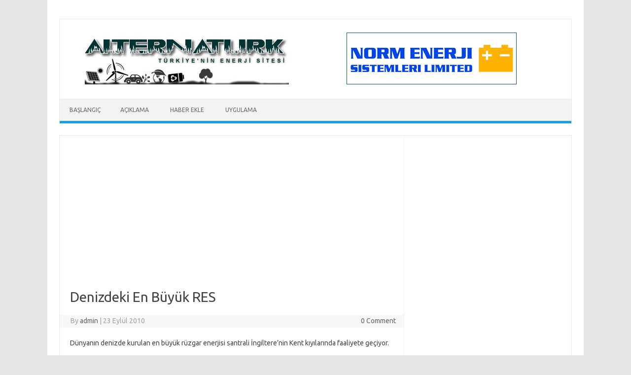

--- FILE ---
content_type: text/html; charset=UTF-8
request_url: http://www.alternaturk.org/haber/denizdeki-en-buyuk-res/
body_size: 7264
content:
<!DOCTYPE html>

<!--[if IE 7]>

<html class="ie ie7" lang="tr-TR">

<![endif]-->

<!--[if IE 8]>

<html class="ie ie8" lang="tr-TR">

<![endif]-->

<!--[if !(IE 7) | !(IE 8)  ]><!-->

<html lang="tr-TR">

<!--<![endif]-->

<head>

<meta charset="UTF-8" />

<meta name="viewport" content="width=device-width" />

<title>Denizdeki En Büyük RES | Enerji Haberleri</title>

<link rel="profile" href="http://gmpg.org/xfn/11" />

<link rel="pingback" href="http://www.alternaturk.org/haber/xmlrpc.php" />


<!--[if lt IE 9]>

<script src="http://www.alternaturk.org/haber/wp-content/themes/iconic-one/js/html5.js" type="text/javascript"></script>

<![endif]-->


<!-- All in One SEO Pack 2.3.11.1 by Michael Torbert of Semper Fi Web Design[313,362] -->
<meta name="description"  content="Dünyanın denizde kurulan en büyük rüzgar enerjisi santrali İngiltere'nin Kent kıyılarında faaliyete geçiyor. 100 türbinlik santralin, yaklaşık 250 bin hanenin" />

<meta name="keywords"  content="deniz rüzgar,İngiltere,İngiltere res,İskoçya,rüzgar türbini" />

<link rel="canonical" href="http://www.alternaturk.org/haber/denizdeki-en-buyuk-res/" />
<!-- /all in one seo pack -->
<link rel="dns-prefetch" href="//connect.facebook.net" />
<link rel='dns-prefetch' href='//connect.facebook.net' />
<link rel='dns-prefetch' href='//fonts.googleapis.com' />
<link rel='dns-prefetch' href='//s.w.org' />
<link rel="alternate" type="application/rss+xml" title="Enerji Haberleri  &raquo; beslemesi" href="http://www.alternaturk.org/haber/feed/" />
<link rel="alternate" type="application/rss+xml" title="Enerji Haberleri  &raquo; yorum beslemesi" href="http://www.alternaturk.org/haber/comments/feed/" />
<link rel="alternate" type="application/rss+xml" title="Enerji Haberleri  &raquo; Denizdeki En Büyük RES yorum beslemesi" href="http://www.alternaturk.org/haber/denizdeki-en-buyuk-res/feed/" />
		<script type="text/javascript">
			window._wpemojiSettings = {"baseUrl":"https:\/\/s.w.org\/images\/core\/emoji\/2.2.1\/72x72\/","ext":".png","svgUrl":"https:\/\/s.w.org\/images\/core\/emoji\/2.2.1\/svg\/","svgExt":".svg","source":{"concatemoji":"http:\/\/www.alternaturk.org\/haber\/wp-includes\/js\/wp-emoji-release.min.js?ver=4.7.5"}};
			!function(a,b,c){function d(a){var b,c,d,e,f=String.fromCharCode;if(!k||!k.fillText)return!1;switch(k.clearRect(0,0,j.width,j.height),k.textBaseline="top",k.font="600 32px Arial",a){case"flag":return k.fillText(f(55356,56826,55356,56819),0,0),!(j.toDataURL().length<3e3)&&(k.clearRect(0,0,j.width,j.height),k.fillText(f(55356,57331,65039,8205,55356,57096),0,0),b=j.toDataURL(),k.clearRect(0,0,j.width,j.height),k.fillText(f(55356,57331,55356,57096),0,0),c=j.toDataURL(),b!==c);case"emoji4":return k.fillText(f(55357,56425,55356,57341,8205,55357,56507),0,0),d=j.toDataURL(),k.clearRect(0,0,j.width,j.height),k.fillText(f(55357,56425,55356,57341,55357,56507),0,0),e=j.toDataURL(),d!==e}return!1}function e(a){var c=b.createElement("script");c.src=a,c.defer=c.type="text/javascript",b.getElementsByTagName("head")[0].appendChild(c)}var f,g,h,i,j=b.createElement("canvas"),k=j.getContext&&j.getContext("2d");for(i=Array("flag","emoji4"),c.supports={everything:!0,everythingExceptFlag:!0},h=0;h<i.length;h++)c.supports[i[h]]=d(i[h]),c.supports.everything=c.supports.everything&&c.supports[i[h]],"flag"!==i[h]&&(c.supports.everythingExceptFlag=c.supports.everythingExceptFlag&&c.supports[i[h]]);c.supports.everythingExceptFlag=c.supports.everythingExceptFlag&&!c.supports.flag,c.DOMReady=!1,c.readyCallback=function(){c.DOMReady=!0},c.supports.everything||(g=function(){c.readyCallback()},b.addEventListener?(b.addEventListener("DOMContentLoaded",g,!1),a.addEventListener("load",g,!1)):(a.attachEvent("onload",g),b.attachEvent("onreadystatechange",function(){"complete"===b.readyState&&c.readyCallback()})),f=c.source||{},f.concatemoji?e(f.concatemoji):f.wpemoji&&f.twemoji&&(e(f.twemoji),e(f.wpemoji)))}(window,document,window._wpemojiSettings);
		</script>
		<style type="text/css">
img.wp-smiley,
img.emoji {
	display: inline !important;
	border: none !important;
	box-shadow: none !important;
	height: 1em !important;
	width: 1em !important;
	margin: 0 .07em !important;
	vertical-align: -0.1em !important;
	background: none !important;
	padding: 0 !important;
}
</style>
<link rel='stylesheet' id='cigicigiStylesheet-css'  href='http://www.alternaturk.org/haber/wp-content/plugins/cigicigi-post-guest/cigicigi_style.css?ver=4.7.5' type='text/css' media='all' />
<link rel='stylesheet' id='cigicigiBBCodeStylesheet-css'  href='http://www.alternaturk.org/haber/wp-content/plugins/cigicigi-post-guest/bbcode/cigicigi-editor.css?ver=4.7.5' type='text/css' media='all' />
<link rel='stylesheet' id='themonic-fonts-css'  href='http://fonts.googleapis.com/css?family=Ubuntu:400,700&#038;subset=latin,latin-ext' type='text/css' media='all' />
<link rel='stylesheet' id='themonic-style-css'  href='http://www.alternaturk.org/haber/wp-content/themes/iconic-one/style.css?ver=4.7.5' type='text/css' media='all' />
<link rel='stylesheet' id='custom-style-css'  href='http://www.alternaturk.org/haber/wp-content/themes/iconic-one/custom.css?ver=4.7.5' type='text/css' media='all' />
<!--[if lt IE 9]>
<link rel='stylesheet' id='themonic-ie-css'  href='http://www.alternaturk.org/haber/wp-content/themes/iconic-one/css/ie.css?ver=20130305' type='text/css' media='all' />
<![endif]-->
<link rel='stylesheet' id='cw-erpv-widget-styles-css'  href='http://www.alternaturk.org/haber/wp-content/plugins/extensive-recent-posts-widget/css/widget.css?ver=4.7.5' type='text/css' media='all' />
<script type='text/javascript' src='http://www.alternaturk.org/haber/wp-content/plugins/cigicigi-post-guest/bbcode/cigicigi-ed.js?ver=4.7.5'></script>
<script type='text/javascript' src='http://www.alternaturk.org/haber/wp-includes/js/jquery/jquery.js?ver=1.12.4'></script>
<script type='text/javascript' src='http://www.alternaturk.org/haber/wp-includes/js/jquery/jquery-migrate.min.js?ver=1.4.1'></script>
<script type='text/javascript' src='http://www.alternaturk.org/haber/wp-content/plugins/extensive-recent-posts-widget/js/widget.js?ver=4.7.5'></script>
<link rel='https://api.w.org/' href='http://www.alternaturk.org/haber/wp-json/' />
<link rel="EditURI" type="application/rsd+xml" title="RSD" href="http://www.alternaturk.org/haber/xmlrpc.php?rsd" />
<link rel="wlwmanifest" type="application/wlwmanifest+xml" href="http://www.alternaturk.org/haber/wp-includes/wlwmanifest.xml" /> 
<link rel='prev' title='Solimpeks MCS Listesinde' href='http://www.alternaturk.org/haber/solimpeks-mcs-listesinde/' />
<link rel='next' title='Çakmaktepe Enerji Santrali' href='http://www.alternaturk.org/haber/cakmaktepe-enerji-santrali/' />
<meta name="generator" content="WordPress 4.7.5" />
<link rel='shortlink' href='http://www.alternaturk.org/haber/?p=1451' />
<link rel="alternate" type="application/json+oembed" href="http://www.alternaturk.org/haber/wp-json/oembed/1.0/embed?url=http%3A%2F%2Fwww.alternaturk.org%2Fhaber%2Fdenizdeki-en-buyuk-res%2F" />
<link rel="alternate" type="text/xml+oembed" href="http://www.alternaturk.org/haber/wp-json/oembed/1.0/embed?url=http%3A%2F%2Fwww.alternaturk.org%2Fhaber%2Fdenizdeki-en-buyuk-res%2F&#038;format=xml" />
		<style type="text/css">.recentcomments a{display:inline !important;padding:0 !important;margin:0 !important;}</style>
		<meta property="og:site_name" content="Enerji Haberleri " />
<meta property="og:type" content="article" />
<meta property="og:locale" content="tr_TR" />
<meta property="fb:app_id" content="1457327761156171" />
<meta property="og:url" content="http://www.alternaturk.org/haber/denizdeki-en-buyuk-res/" />
<meta property="og:title" content="Denizdeki En Büyük RES" />
<meta property="og:description" content="Dünyanın denizde kurulan en büyük rüzgar enerjisi santrali İngiltere&#039;nin Kent kıyılarında faaliyete geçiyor. 100 türbinlik santralin, yaklaşık 250 bin hanenin enerji ihtiyacını karşılayacak kapasitede olduğu belirtiliyor. Kıyıdan 12 kilometre açıkta inşa edilen santralin türbin sayısı dört yıl içerisinde 341&#039;e çıkarılacak. 115 metre yüksekliğindeki türbinler 35 kilometrekarelik bir alana yayılıyor. İngiltere&#039;de halen 12&#039;si denizde olmak üzere,&hellip;" />
<meta property="og:image" content="http://www.alternaturk.org/haber/wp-content/uploads/2010/09/deniz-res.jpg" />
<meta property="og:image:width" content="466" />
<meta property="og:image:height" content="262" />
<meta property="article:published_time" content="2010-09-23T19:29:17+00:00" />
<meta property="article:modified_time" content="2010-09-23T19:29:17+00:00" />
<meta property="article:author" content="http://www.alternaturk.org/haber/author/admin/" />
<meta property="article:section" content="Rüzgar Enerjisi" />
<meta property="article:tag" content="Deniz Rüzgar" />
<meta property="article:tag" content="İngiltere" />
<meta property="article:tag" content="İngiltere RES" />
<meta property="article:tag" content="İskoçya" />
<meta property="article:tag" content="Rüzgar Türbini" />

</head>

<body class="post-template-default single single-post postid-1451 single-format-standard custom-font-enabled">

<div id="page" class="hfeed site">
&nbsp;&nbsp;&nbsp;&nbsp;&nbsp;&nbsp;&nbsp;&nbsp;&nbsp;&nbsp;&nbsp;&nbsp;&nbsp;&nbsp;&nbsp;&nbsp;&nbsp;&nbsp;&nbsp;&nbsp;&nbsp;&nbsp;&nbsp;&nbsp;&nbsp;&nbsp;&nbsp;&nbsp;&nbsp;&nbsp;&nbsp;&nbsp;&nbsp;&nbsp;&nbsp;&nbsp;&nbsp;&nbsp;&nbsp;&nbsp;&nbsp;&nbsp;&nbsp;&nbsp;&nbsp;&nbsp;&nbsp;&nbsp;&nbsp;&nbsp;&nbsp;&nbsp;&nbsp;&nbsp;&nbsp;&nbsp;&nbsp;&nbsp;&nbsp;&nbsp;&nbsp;&nbsp;&nbsp;&nbsp;&nbsp;&nbsp;&nbsp;&nbsp;&nbsp;&nbsp;&nbsp;&nbsp;&nbsp;&nbsp;&nbsp;&nbsp;&nbsp;&nbsp;&nbsp;&nbsp;&nbsp;&nbsp;&nbsp;&nbsp;&nbsp;&nbsp;&nbsp;&nbsp;&nbsp;&nbsp;&nbsp;&nbsp;&nbsp;&nbsp;

	<header id="masthead" class="site-header" role="banner">
	  <div class="themonic-logo"></div>
			&nbsp;&nbsp;&nbsp;&nbsp;&nbsp;&nbsp;&nbsp;&nbsp;&nbsp;&nbsp;&nbsp;&nbsp;&nbsp;&nbsp;&nbsp;&nbsp;&nbsp;&nbsp;&nbsp;&nbsp;&nbsp;&nbsp;&nbsp;&nbsp;&nbsp;

		

		<div class="themonic-logo">

        <a href="http://www.alternaturk.org/haber/" title="Enerji Haberleri " rel="home">
                </a><a href="http://www.alternaturk.org/haber/" title="Enerji Haberleri " rel="home"><img src="http://www.alternaturk.org/haber/wp-content/uploads/2014/01/alterna-haber.jpg" alt="Enerji Haberleri "></a>&nbsp;&nbsp;&nbsp;&nbsp;&nbsp;&nbsp;&nbsp;&nbsp;&nbsp;&nbsp;&nbsp;&nbsp;&nbsp;&nbsp;&nbsp;&nbsp;&nbsp;&nbsp;&nbsp;&nbsp;&nbsp;&nbsp;&nbsp;&nbsp;&nbsp;&nbsp;&nbsp;&nbsp;&nbsp;&nbsp;&nbsp;&nbsp;&nbsp;&nbsp;&nbsp;&nbsp;&nbsp;&nbsp;&nbsp;<a href="http://www.normenerji.com.tr" target="_blank"><img src="http://www.alternaturk.org/image/norm2013.gif" alt="Norm Enerji" width="345" height="105" longdesc="http://www.normenerji.com.tr"></a></div>

		



		


		<nav id="site-navigation" class="themonic-nav" role="navigation">

			<a class="assistive-text" href="#content" title="Skip to content">Skip to content</a>

			<div id="menu-top" class="nav-menu"><ul>
<li ><a href="http://www.alternaturk.org/haber/">Başlangıç</a></li><li class="page_item page-item-366"><a href="http://www.alternaturk.org/haber/aciklama/">Açıklama</a></li>
<li class="page_item page-item-3792"><a href="http://www.alternaturk.org/haber/haber-ekle/">Haber Ekle</a></li>
<li class="page_item page-item-3803"><a href="http://www.alternaturk.org/haber/uygulama/">Uygulama</a></li>
</ul></div>

		</nav><!-- #site-navigation -->

		<div class="clear"></div>

</header><!-- #masthead -->



	<div id="main" class="wrapper">
	<div id="primary" class="site-content">

		<div id="content" role="main">



			


				<script async src="//pagead2.googlesyndication.com/pagead/js/adsbygoogle.js"></script>
<!-- Alternaturk haber sitebar -->
<ins class="adsbygoogle"
     style="display:block"
     data-ad-client="ca-pub-0463082128939015"
     data-ad-slot="9177319093"
     data-ad-format="auto"></ins>
<script>
(adsbygoogle = window.adsbygoogle || []).push({});
</script>
	<article id="post-1451" class="post-1451 post type-post status-publish format-standard hentry category-ruzgar-enerjisi tag-deniz-ruzgar tag-ingiltere tag-ingiltere-res tag-iskocya tag-ruzgar-turbini">
				<header class="entry-header">
						<h1 class="entry-title">Denizdeki En Büyük RES</h1>
									
	<div class="below-title-meta">
		<div class="adt">
		By        <span class="author">
         <a href="http://www.alternaturk.org/haber/author/admin/" title="admin tarafından yazılan yazılar" rel="author">admin</a>        </span>
         <span class="meta-sep">|</span> 
         23 Eylül 2010 
         </div>
		 <div class="adt-comment">
		 <a class="link-comments" href="http://www.alternaturk.org/haber/denizdeki-en-buyuk-res/#respond">0 Comment</a> 
         </div>       
     </div><!-- below title meta end -->
			
						
			</header><!-- .entry-header -->

				<div class="entry-content">
			<p>Dünyanın denizde kurulan en büyük rüzgar enerjisi santrali İngiltere&#8217;nin Kent kıyılarında faaliyete geçiyor.</p>
<p>100 türbinlik santralin, yaklaşık 250 bin hanenin enerji ihtiyacını karşılayacak kapasitede olduğu belirtiliyor.<span id="more-1451"></span><br />
<img class="alignnone" title="RES" src="http://www.alternaturk.org/image/deniz-res.jpg" alt="" width="466" height="262" /></p>
<p>Kıyıdan 12 kilometre açıkta inşa edilen santralin türbin sayısı dört yıl içerisinde 341&#8217;e çıkarılacak.</p>
<p>115 metre yüksekliğindeki türbinler 35 kilometrekarelik bir alana yayılıyor.</p>
<p>İngiltere&#8217;de halen 12&#8217;si denizde olmak üzere, 262 rüzgar enerjisi santrali var.</p>
<p>Toplam 1909 türbine sahip olan santraller İskoçya&#8217;daki tüm hanelerin enerji ihtiyacını karşılayabilecek kadar enerji üretiyor.</p>
<p>Ada ülkesi olduğu için bir hayli yüksek rüzgar potansiyeline sahip bulunan İngiltere, son yıllarda bu santrallere ciddi yatırım yapıyor.</p>
<p>Ancak çevreciler, İngiltere&#8217;nin yenilenebilir enerji üretimine yaptığı toplam yatırımın halen çok düşük olduğu inancında.</p>
<p>Uzmanlar ayrıca sadece rüzgar enerjisine odaklanıp diğer yenilenebilir enerji kaynaklarının ihmal edilmemesi gerektiğini belirtiyor. <span style="color: #0000ff;">BBC</span></p>
					</div><!-- .entry-content -->
		
		<footer class="entry-meta">
		<span>Category: <a href="http://www.alternaturk.org/haber/category/ruzgar-enerjisi/" rel="category tag">Rüzgar Enerjisi</a></span> <span>Etiketler:<a href="http://www.alternaturk.org/haber/tag/deniz-ruzgar/" rel="tag">Deniz Rüzgar</a>, <a href="http://www.alternaturk.org/haber/tag/ingiltere/" rel="tag">İngiltere</a>, <a href="http://www.alternaturk.org/haber/tag/ingiltere-res/" rel="tag">İngiltere RES</a>, <a href="http://www.alternaturk.org/haber/tag/iskocya/" rel="tag">İskoçya</a>, <a href="http://www.alternaturk.org/haber/tag/ruzgar-turbini/" rel="tag">Rüzgar Türbini</a></span> 
           						</footer><!-- .entry-meta -->
	</article><!-- #post -->

				<nav class="nav-single">

					<div class="assistive-text">Post navigation</div>

					<span class="nav-previous"><a href="http://www.alternaturk.org/haber/solimpeks-mcs-listesinde/" rel="prev"><span class="meta-nav">&larr;</span> Solimpeks MCS Listesinde</a></span>

					<span class="nav-next"><a href="http://www.alternaturk.org/haber/cakmaktepe-enerji-santrali/" rel="next">Çakmaktepe Enerji Santrali <span class="meta-nav">&rarr;</span></a></span>

				</nav><!-- .nav-single -->



				<div id="comments" class="comments-area">



	<script async src="//pagead2.googlesyndication.com/pagead/js/adsbygoogle.js"></script>
<!-- Alternaturk haber sitebar -->
<ins class="adsbygoogle"
     style="display:block"
     data-ad-client="ca-pub-0463082128939015"
     data-ad-slot="9177319093"
     data-ad-format="auto"></ins>
<script>
(adsbygoogle = window.adsbygoogle || []).push({});
</script>


	


		<div id="respond" class="comment-respond">
		<h3 id="reply-title" class="comment-reply-title">Bir Cevap Yazın <small><a rel="nofollow" id="cancel-comment-reply-link" href="/haber/denizdeki-en-buyuk-res/#respond" style="display:none;">Cevabı iptal et</a></small></h3>			<form action="http://www.alternaturk.org/haber/wp-comments-post.php" method="post" id="commentform" class="comment-form">
				<p class="comment-notes"><span id="email-notes">E-posta hesabınız yayımlanmayacak.</span> Gerekli alanlar <span class="required">*</span> ile işaretlenmişlerdir</p><p class="comment-form-comment"><label for="comment">Yorum</label> <textarea id="comment" name="comment" cols="45" rows="8" maxlength="65525" aria-required="true" required="required"></textarea></p><p class="comment-form-author"><label for="author">İsim <span class="required">*</span></label> <input id="author" name="author" type="text" value="" size="30" maxlength="245" aria-required='true' required='required' /></p>
<p class="comment-form-email"><label for="email">E-posta <span class="required">*</span></label> <input id="email" name="email" type="text" value="" size="30" maxlength="100" aria-describedby="email-notes" aria-required='true' required='required' /></p>
<p class="comment-form-url"><label for="url">İnternet sitesi</label> <input id="url" name="url" type="text" value="" size="30" maxlength="200" /></p>
<p class="form-submit"><input name="submit" type="submit" id="submit" class="submit" value="Yorum gönder" /> <input type='hidden' name='comment_post_ID' value='1451' id='comment_post_ID' />
<input type='hidden' name='comment_parent' id='comment_parent' value='0' />
</p><p style="display: none;"><input type="hidden" id="akismet_comment_nonce" name="akismet_comment_nonce" value="f9109e544f" /></p><p style="display: none;"><input type="hidden" id="ak_js" name="ak_js" value="98"/></p>			</form>
			</div><!-- #respond -->
	


</div><!-- #comments .comments-area -->


			


		</div><!-- #content -->

	</div><!-- #primary -->






	
		<div id="secondary" class="widget-area" role="complementary">
		  <ul>
		    <iframe src="http://www.facebook.com/plugins/likebox.php?href=http%3A%2F%2Fwww.facebook.com%2Fpages%2FAlternaturk%2F131937600206437&amp;width=295&amp;colorscheme=light&amp;show_faces=true&amp;stream=false&amp;header=false&amp;height=185" scrolling="no" frameborder="0" style="border:none; overflow:hidden; width:295px; height:185px;" allowtransparency="true"></iframe> <script async src="//pagead2.googlesyndication.com/pagead/js/adsbygoogle.js"></script>
<!-- Alternaturk haber sitebar -->
<ins class="adsbygoogle"
     style="display:block"
     data-ad-client="ca-pub-0463082128939015"
     data-ad-slot="9177319093"
     data-ad-format="auto"></ins>
<script>
(adsbygoogle = window.adsbygoogle || []).push({});
</script>
		    <aside id="search-2" class="widget widget_search"><form role="search" method="get" id="searchform" class="searchform" action="http://www.alternaturk.org/haber/">
				<div>
					<label class="screen-reader-text" for="s">Arama:</label>
					<input type="text" value="" name="s" id="s" />
					<input type="submit" id="searchsubmit" value="Ara" />
				</div>
			</form></aside>		<aside id="recent-posts-2" class="widget widget_recent_entries">		<p class="widget-title">Son Haber</p>		<ul>
					<li>
				<a href="http://www.alternaturk.org/haber/jesder-039-in-universitelerde-bilgilendirmeleri-devam-ediyor/">JESDER&#8217;in, Üniversitelerde Bilgilendirmeleri Devam Ediyor</a>
							<span class="post-date">28 Mart 2017</span>
						</li>
					<li>
				<a href="http://www.alternaturk.org/haber/jeotermal-enerji-teknolojileri-2017-039-de-h-z-kazanacak/">Jeotermal Enerji Teknolojileri 2017’de Hız Kazanacak</a>
							<span class="post-date">16 Aralık 2016</span>
						</li>
					<li>
				<a href="http://www.alternaturk.org/haber/elektrik-sektorunde-yerli-ureticilere-mujde/">elektrik sektöründe yerli üreticilere müjde</a>
							<span class="post-date">25 Kasım 2015</span>
						</li>
					<li>
				<a href="http://www.alternaturk.org/haber/yeni-gunes-panelleri/">Yeni güneş panelleri</a>
							<span class="post-date">23 Kasım 2015</span>
						</li>
					<li>
				<a href="http://www.alternaturk.org/haber/gobi-colune-mega-ges/">Gobi Çölüne Mega GES</a>
							<span class="post-date">7 Eylül 2015</span>
						</li>
				</ul>
		</aside>		<aside id="recent-comments-2" class="widget widget_recent_comments"><p class="widget-title">Son Yorumlar</p><ul id="recentcomments"><li class="recentcomments"><a href="http://www.alternaturk.org/haber/data-tsp-gunes-paneli-fabrikasi/#comment-8316">Data TSP Güneş Paneli Fabrikası</a> için <span class="comment-author-link">Murat TAŞ</span></li><li class="recentcomments"><a href="http://www.alternaturk.org/haber/tasarruflu-ampulun-zararlari/#comment-8128">Tasarruflu Ampulün Zararları</a> için <span class="comment-author-link">Kursat</span></li><li class="recentcomments"><a href="http://www.alternaturk.org/haber/data-tsp-gunes-paneli-fabrikasi/#comment-7994">Data TSP Güneş Paneli Fabrikası</a> için <span class="comment-author-link">yilmaz</span></li><li class="recentcomments"><a href="http://www.alternaturk.org/haber/uygulama/#comment-6911">Uygulama</a> için <span class="comment-author-link">SYILDIZ</span></li><li class="recentcomments"><a href="http://www.alternaturk.org/haber/data-tsp-gunes-paneli-fabrikasi/#comment-6780">Data TSP Güneş Paneli Fabrikası</a> için <span class="comment-author-link">Eda</span></li></ul></aside><aside id="categories-2" class="widget widget_categories"><p class="widget-title">Kategoriler</p>		<ul>
	<li class="cat-item cat-item-2"><a href="http://www.alternaturk.org/haber/category/aydinlatma/" >Aydınlatma</a>
</li>
	<li class="cat-item cat-item-3"><a href="http://www.alternaturk.org/haber/category/biyogaz/" >Biyogaz</a>
</li>
	<li class="cat-item cat-item-4"><a href="http://www.alternaturk.org/haber/category/cevre/" >Çevre</a>
</li>
	<li class="cat-item cat-item-5"><a href="http://www.alternaturk.org/haber/category/dalga-enerjisi/" >Dalga Enerjisi</a>
</li>
	<li class="cat-item cat-item-6"><a href="http://www.alternaturk.org/haber/category/dogalgaz/" >Doğalgaz</a>
</li>
	<li class="cat-item cat-item-7"><a href="http://www.alternaturk.org/haber/category/duyurular/" >Duyurular</a>
</li>
	<li class="cat-item cat-item-8"><a href="http://www.alternaturk.org/haber/category/elektrik-enerjisi/" >Elektrik enerjisi</a>
</li>
	<li class="cat-item cat-item-9"><a href="http://www.alternaturk.org/haber/category/elektrikli-araclar/" >Elektrikli Araçlar</a>
</li>
	<li class="cat-item cat-item-10"><a href="http://www.alternaturk.org/haber/category/enerji-sektoru/" title="Enerji Sektörü">Enerji Sektörü</a>
</li>
	<li class="cat-item cat-item-11"><a href="http://www.alternaturk.org/haber/category/en/" >English</a>
</li>
	<li class="cat-item cat-item-1"><a href="http://www.alternaturk.org/haber/category/genel/" >Genel</a>
</li>
	<li class="cat-item cat-item-12"><a href="http://www.alternaturk.org/haber/category/gunes-enerjisi/" title="Güneş Enerjisi">Güneş Enerjisi</a>
</li>
	<li class="cat-item cat-item-13"><a href="http://www.alternaturk.org/haber/category/haber/" >Haber</a>
</li>
	<li class="cat-item cat-item-14"><a href="http://www.alternaturk.org/haber/category/hidroelektrik/" title="Hidroelektrik">Hidroelektrik</a>
</li>
	<li class="cat-item cat-item-15"><a href="http://www.alternaturk.org/haber/category/hidrojen-enerjisi/" >Hidrojen Enerjisi</a>
</li>
	<li class="cat-item cat-item-16"><a href="http://www.alternaturk.org/haber/category/jeotermal-enerji/" title="Jeotermal Enerji">Jeotermal Enerji</a>
</li>
	<li class="cat-item cat-item-17"><a href="http://www.alternaturk.org/haber/category/komur/" >Kömür</a>
</li>
	<li class="cat-item cat-item-18"><a href="http://www.alternaturk.org/haber/category/nukleer-enerji/" >Nükleer Enerji</a>
</li>
	<li class="cat-item cat-item-19"><a href="http://www.alternaturk.org/haber/category/petrol/" title="Petrol">Petrol</a>
</li>
	<li class="cat-item cat-item-20"><a href="http://www.alternaturk.org/haber/category/ruzgar-enerjisi/" title="Rüzgar Enerjisi">Rüzgar Enerjisi</a>
</li>
	<li class="cat-item cat-item-21"><a href="http://www.alternaturk.org/haber/category/verimlilik/" title="Enerji Verimliliği">Verimlilik</a>
</li>
	<li class="cat-item cat-item-22"><a href="http://www.alternaturk.org/haber/category/yenilenebilir-enerji/" >Yenilenebilir Enerji</a>
</li>
		</ul>
</aside>		</ul>
		</div>
		<!-- #secondary -->

	<!-- Realist.gen.tr Kod Baslangici -->
              <script language="JavaScript" type="text/javascript" src="http://www.realist.gen.tr/realist.php?id=16226"></script>
              <!-- Realist.gen.tr Kod Sonu -->
              

	</div><!-- #main .wrapper -->

	<footer id="colophon" role="contentinfo">

		<div class="site-info">

		<div class="footercopy">Copyright 2013</div>

		<div class="footercredit"></div>

		<div class="clear"></div>

		</div><!-- .site-info -->

		</footer><!-- #colophon -->

		<div class="site-wordpress">

				Iconic One Theme</div><!-- .site-info -->

				<div class="clear"></div>

</div><!-- #page -->



<script type='text/javascript' src='http://www.alternaturk.org/haber/wp-content/plugins/akismet/_inc/form.js?ver=3.2'></script>
<script type='text/javascript' src='http://www.alternaturk.org/haber/wp-includes/js/comment-reply.min.js?ver=4.7.5'></script>
<script type='text/javascript' src='http://www.alternaturk.org/haber/wp-content/themes/iconic-one/js/selectnav.js?ver=1.0'></script>
<script type='text/javascript'>
/* <![CDATA[ */
var FB_WP=FB_WP||{};FB_WP.queue={_methods:[],flushed:false,add:function(fn){FB_WP.queue.flushed?fn():FB_WP.queue._methods.push(fn)},flush:function(){for(var fn;fn=FB_WP.queue._methods.shift();){fn()}FB_WP.queue.flushed=true}};window.fbAsyncInit=function(){FB.init({"xfbml":true,"appId":"1457327761156171"});if(FB_WP && FB_WP.queue && FB_WP.queue.flush){FB_WP.queue.flush()}}
/* ]]> */
</script>
<script type="text/javascript">(function(d,s,id){var js,fjs=d.getElementsByTagName(s)[0];if(d.getElementById(id)){return}js=d.createElement(s);js.id=id;js.src="http:\/\/connect.facebook.net\/tr_TR\/all.js";fjs.parentNode.insertBefore(js,fjs)}(document,"script","facebook-jssdk"));</script>
<script type='text/javascript' src='http://www.alternaturk.org/haber/wp-includes/js/wp-embed.min.js?ver=4.7.5'></script>
<div id="fb-root"></div>
</body>

</html>
<!-- Performance optimized by W3 Total Cache. Learn more: https://www.w3-edge.com/products/

Page Caching using disk: enhanced

 Served from: www.alternaturk.org @ 2017-05-19 00:00:15 by W3 Total Cache -->

--- FILE ---
content_type: text/html; charset=utf-8
request_url: https://www.google.com/recaptcha/api2/aframe
body_size: 267
content:
<!DOCTYPE HTML><html><head><meta http-equiv="content-type" content="text/html; charset=UTF-8"></head><body><script nonce="QnJHFdQsQQpKsxJVtyNUmw">/** Anti-fraud and anti-abuse applications only. See google.com/recaptcha */ try{var clients={'sodar':'https://pagead2.googlesyndication.com/pagead/sodar?'};window.addEventListener("message",function(a){try{if(a.source===window.parent){var b=JSON.parse(a.data);var c=clients[b['id']];if(c){var d=document.createElement('img');d.src=c+b['params']+'&rc='+(localStorage.getItem("rc::a")?sessionStorage.getItem("rc::b"):"");window.document.body.appendChild(d);sessionStorage.setItem("rc::e",parseInt(sessionStorage.getItem("rc::e")||0)+1);localStorage.setItem("rc::h",'1768726311492');}}}catch(b){}});window.parent.postMessage("_grecaptcha_ready", "*");}catch(b){}</script></body></html>

--- FILE ---
content_type: text/css
request_url: http://www.alternaturk.org/haber/wp-content/plugins/cigicigi-post-guest/cigicigi_style.css?ver=4.7.5
body_size: 268
content:
#cigicigi_post_guest_form td{margin-left:20px;padding-left:20px;margin-top:20px;padding-top:20px;color:#990000;font-weight:bold;text-decoration:underline;vertical-align:top;}#cigicigi_post_guest_form input{width:320px;font-style:italic;}#cigicigi_post_guest_form .cigicigi_post_guest_submit{width:80px;margin-top:10px;height:40px;color:#fff;background:#bb0000;font-weight:bold;font-style:normal;}#cigicigi_post_guest_form_warn{padding-top:10px;padding-bottom:10px;background:#fff463;font-weight:bold;margin:15px;border:1px solid #ffffd7;text-align:center;}

--- FILE ---
content_type: text/css
request_url: http://www.alternaturk.org/haber/wp-content/plugins/cigicigi-post-guest/bbcode/cigicigi-editor.css?ver=4.7.5
body_size: 810
content:
/*
// CigiCigi Post Guest
// Author: CigiCigi Online iLk3r
//  Copyright 2011  CigiCigi Online  ( info@cigicigi.co )

//    This program is free software; you can redistribute it and/or modify
//    it under the terms of the GNU General Public License, version 2, as 
//    published by the Free Software Foundation.

//    This program is distributed in the hope that it will be useful,
//    but WITHOUT ANY WARRANTY; without even the implied warranty of
//    MERCHANTABILITY or FITNESS FOR A PARTICULAR PURPOSE.  See the
//    GNU General Public License for more details.

//    You should have received a copy of the GNU General Public License
//    along with this program; if not, write to the Free Software
//    Foundation, Inc., 51 Franklin St, Fifth Floor, Boston, MA  02110-1301  USA
//Pack for CigiCigi Post Guest
*/
#cigicigi_post_guest_form .button{border:1px solid #ccc;margin:1px;padding:2px;}#cigicigi_post_guest_form .button:hover{filter:progid:DXImageTransform.Microsoft.Alpha(opacity=90);-moz-opacity:0.9;}#cigicigi_post_guest_form td.editor{margin-left:1px;padding-left:1px;margin-top:10px;padding-top:10px;}#cigicigi_post_guest_media_mask{position:absolute;left:0;top:0;z-index:9000;background-color:#000;display:none;}#cigicigi_post_guest_boxes .window{position:absolute;left:0;top:0;width:440px;height:200px;display:none;z-index:9999;padding:20px;}#cigicigi_post_guest_boxes #cigicigi_post_guest_dialog{width:375px;height:250px;padding:10px;background-color:#fff;border:1px solid #000;}fieldset{border:1px dotted #DDD;}#cigicigi_post_guest_boxes #cigicigi_post_guest_dialog #cigicigi_post_guest_upload_bar{display: none;width:370px;height:12px;border:1px solid #000;}